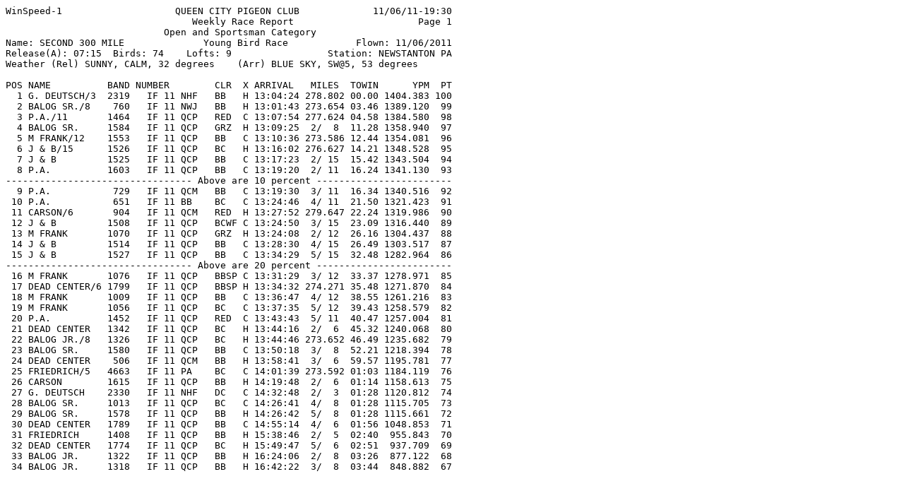

--- FILE ---
content_type: text/plain
request_url: http://queencitypigeon.com/Results/2011_YB/SECOND%20300MILE.txt
body_size: 3479
content:
WinSpeed-1                    QUEEN CITY PIGEON CLUB             11/06/11-19:30
                                 Weekly Race Report                      Page 1
                            Open and Sportsman Category
Name: SECOND 300 MILE              Young Bird Race            Flown: 11/06/2011
Release(A): 07:15  Birds: 74    Lofts: 9                 Station: NEWSTANTON PA
Weather (Rel) SUNNY, CALM, 32 degrees    (Arr) BLUE SKY, SW@5, 53 degrees
 
POS NAME          BAND NUMBER        CLR  X ARRIVAL   MILES  TOWIN      YPM  PT
  1 G. DEUTSCH/3  2319   IF 11 NHF   BB   H 13:04:24 278.802 00.00 1404.383 100
  2 BALOG SR./8    760   IF 11 NWJ   BB   H 13:01:43 273.654 03.46 1389.120  99
  3 P.A./11       1464   IF 11 QCP   RED  C 13:07:54 277.624 04.58 1384.580  98
  4 BALOG SR.     1584   IF 11 QCP   GRZ  H 13:09:25  2/  8  11.28 1358.940  97
  5 M FRANK/12    1553   IF 11 QCP   BB   C 13:10:36 273.586 12.44 1354.081  96
  6 J & B/15      1526   IF 11 QCP   BC   H 13:16:02 276.627 14.21 1348.528  95
  7 J & B         1525   IF 11 QCP   BB   C 13:17:23  2/ 15  15.42 1343.504  94
  8 P.A.          1603   IF 11 QCP   BB   C 13:19:20  2/ 11  16.24 1341.130  93
--------------------------------- Above are 10 percent ------------------------
  9 P.A.           729   IF 11 QCM   BB   C 13:19:30  3/ 11  16.34 1340.516  92
 10 P.A.           651   IF 11 BB    BC   C 13:24:46  4/ 11  21.50 1321.423  91
 11 CARSON/6       904   IF 11 QCM   RED  H 13:27:52 279.647 22.24 1319.986  90
 12 J & B         1508   IF 11 QCP   BCWF C 13:24:50  3/ 15  23.09 1316.440  89
 13 M FRANK       1070   IF 11 QCP   GRZ  H 13:24:08  2/ 12  26.16 1304.437  88
 14 J & B         1514   IF 11 QCP   BB   C 13:28:30  4/ 15  26.49 1303.517  87
 15 J & B         1527   IF 11 QCP   BB   C 13:34:29  5/ 15  32.48 1282.964  86
--------------------------------- Above are 20 percent ------------------------
 16 M FRANK       1076   IF 11 QCP   BBSP C 13:31:29  3/ 12  33.37 1278.971  85
 17 DEAD CENTER/6 1799   IF 11 QCP   BBSP H 13:34:32 274.271 35.48 1271.870  84
 18 M FRANK       1009   IF 11 QCP   BB   C 13:36:47  4/ 12  38.55 1261.216  83
 19 M FRANK       1056   IF 11 QCP   BC   C 13:37:35  5/ 12  39.43 1258.579  82
 20 P.A.          1452   IF 11 QCP   RED  C 13:43:43  5/ 11  40.47 1257.004  81
 21 DEAD CENTER   1342   IF 11 QCP   BC   H 13:44:16  2/  6  45.32 1240.068  80
 22 BALOG JR./8   1326   IF 11 QCP   BC   H 13:44:46 273.652 46.49 1235.682  79
 23 BALOG SR.     1580   IF 11 QCP   BB   C 13:50:18  3/  8  52.21 1218.394  78
 24 DEAD CENTER    506   IF 11 QCM   BB   H 13:58:41  3/  6  59.57 1195.781  77
 25 FRIEDRICH/5   4663   IF 11 PA    BC   C 14:01:39 273.592 01:03 1184.119  76
 26 CARSON        1615   IF 11 QCP   BB   H 14:19:48  2/  6  01:14 1158.613  75
 27 G. DEUTSCH    2330   IF 11 NHF   DC   C 14:32:48  2/  3  01:28 1120.812  74
 28 BALOG SR.     1013   IF 11 QCP   BC   C 14:26:41  4/  8  01:28 1115.705  73
 29 BALOG SR.     1578   IF 11 QCP   BB   H 14:26:42  5/  8  01:28 1115.661  72
 30 DEAD CENTER   1789   IF 11 QCP   BB   C 14:55:14  4/  6  01:56 1048.853  71
 31 FRIEDRICH     1408   IF 11 QCP   BB   H 15:38:46  2/  5  02:40  955.843  70
 32 DEAD CENTER   1774   IF 11 QCP   BC   H 15:49:47  5/  6  02:51  937.709  69
 33 BALOG JR.     1322   IF 11 QCP   BB   H 16:24:06  2/  8  03:26  877.122  68
 34 BALOG JR.     1318   IF 11 QCP   BB   H 16:42:22  3/  8  03:44  848.882  67
